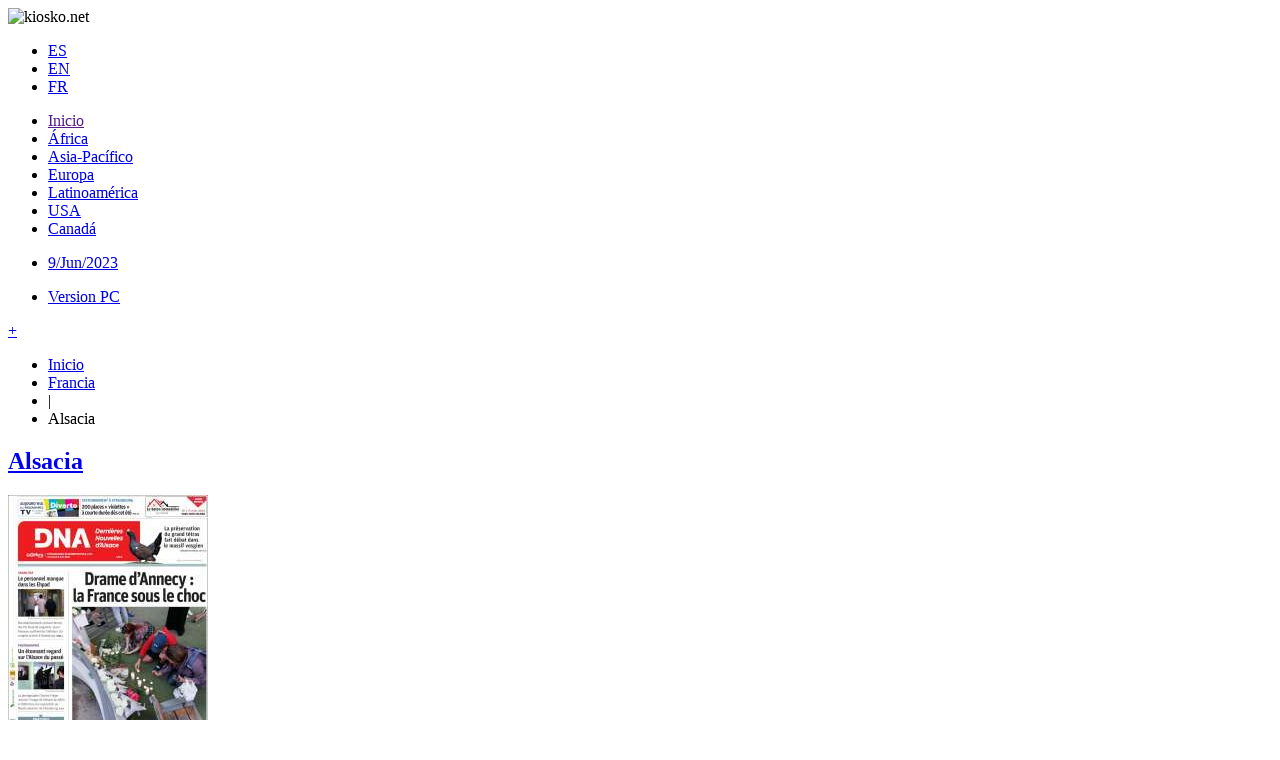

--- FILE ---
content_type: text/html
request_url: https://m.kiosko.net/fr/2023-06-09/geo/Alsace.es.html
body_size: 4097
content:
<!DOCTYPE html>
<html lang="es">
<head>
    <meta charset="UTF-8" /><meta name="robots" content="index, follow" />
    <meta http-equiv="X-UA-Compatible" content="IE=edge,chrome=1" />
    <meta name="viewport" content="width=device-width, initial-scale=1.0,user-scalable=no" />
<!-- Quantcast Choice. Consent Manager Tag -->
<script type="text/javascript" async=true>
    var elem = document.createElement('script');
    elem.src = 'https://quantcast.mgr.consensu.org/cmp.js';
    elem.async = true;
    elem.type = "text/javascript";
    var scpt = document.getElementsByTagName('script')[0];
    scpt.parentNode.insertBefore(elem, scpt);
    (function() {
    var gdprAppliesGlobally = false;
    function addFrame() {
        if (!window.frames['__cmpLocator']) {
        if (document.body) {
            var body = document.body,
                iframe = document.createElement('iframe');
            iframe.style = 'display:none';
            iframe.name = '__cmpLocator';
            body.appendChild(iframe);
        } else {
            // In the case where this stub is located in the head,
            // this allows us to inject the iframe more quickly than
            // relying on DOMContentLoaded or other events.
            setTimeout(addFrame, 5);
        }
        }
    }
    addFrame();
    function cmpMsgHandler(event) {
        var msgIsString = typeof event.data === "string";
        var json;
        if(msgIsString) {
        json = event.data.indexOf("__cmpCall") != -1 ? JSON.parse(event.data) : {};
        } else {
        json = event.data;
        }
        if (json.__cmpCall) {
        var i = json.__cmpCall;
        window.__cmp(i.command, i.parameter, function(retValue, success) {
            var returnMsg = {"__cmpReturn": {
            "returnValue": retValue,
            "success": success,
            "callId": i.callId
            }};
            event.source.postMessage(msgIsString ?
            JSON.stringify(returnMsg) : returnMsg, '*');
        });
        }
    }
    window.__cmp = function (c) {
        var b = arguments;
        if (!b.length) {
        return __cmp.a;
        }
        else if (b[0] === 'ping') {
        b[2]({"gdprAppliesGlobally": gdprAppliesGlobally,
            "cmpLoaded": false}, true);
        } else if (c == '__cmp')
        return false;
        else {
        if (typeof __cmp.a === 'undefined') {
            __cmp.a = [];
        }
        __cmp.a.push([].slice.apply(b));
        }
    }
    window.__cmp.gdprAppliesGlobally = gdprAppliesGlobally;
    window.__cmp.msgHandler = cmpMsgHandler;
    if (window.addEventListener) {
        window.addEventListener('message', cmpMsgHandler, false);
    }
    else {
        window.attachEvent('onmessage', cmpMsgHandler);
    }
    })();
window.__cmp('init', {
    		'Language': 'es',
		'Initial Screen Title Text': 'Tu privacidad es importante para nosotros',
		'Initial Screen Reject Button Text': 'No acepto',
		'Initial Screen Accept Button Text': 'Acepto',
		'Initial Screen Purpose Link Text': 'Más información',
		'Purpose Screen Title Text': 'Tu privacidad es importante para nosotros',
		'Purpose Screen Header Title Text': 'Configuración de privacidad',
		'Purpose Screen Body Text': 'Puedes configurar tus preferencias y elegir como quieres que tus datos sean utilizados para los siguientes propósitos. Puedes elegir configurar tus preferencias solo con nosotros independientemente del resto de nuestros partners. Cada propósito tiene una descripción para que puedas saber como nosotros y nuestros partners utilizamos tus datos',
		'Purpose Screen Enable All Button Text': 'Habilitar todo',
		'Purpose Screen Vendor Link Text': 'Ver lista completa de partners',
		'Purpose Screen Cancel Button Text': 'Cancelar',
		'Purpose Screen Save and Exit Button Text': 'Guardar y salir',
		'Vendor Screen Title Text': 'Tu privacidad es importante para nosotros',
		'Vendor Screen Body Text': 'Puedes dar tu consentimiento de manera individual a cada partner. Ver la lista de todos los propósitos para los cuales utilizan tus datos para tener más información. En algunos casos, las empresas pueden revelar que usan tus datos sin pedir tu consentimiento, en función de intereses legítimos. Puedes hacer click en su política de privacidad para obtener más información al respecto o para rechazarlo.',
		'Vendor Screen Accept All Button Text': 'Aceptar todo',
		'Vendor Screen Reject All Button Text': 'Rechazar todo',
		'Vendor Screen Purposes Link Text': 'Ver porpósitos',
		'Vendor Screen Cancel Button Text': 'Cancelar',
		'Vendor Screen Save and Exit Button Text': 'Guardar y salir',
		'Initial Screen Body Text': 'Tanto nuestros partners como nosotros utilizamos cookies en nuestro sitio web para personalizar contenido y publicidad, proporcionar funcionalidades a las redes sociales, o analizar nuestro tráfico. Haciendo click consientes el uso de esta tecnologia en nuestra web. Puedes cambiar de opinion y personalizar tu consentimiento siempre que quieras volviendo a esta web',
		'Initial Screen Body Text Option': 1,
		'Publisher Name': 'Kiosko.net',
		'Min Days Between UI Displays': 90,
		'Publisher Purpose IDs': [1,2,3,4,5],
		'Publisher Purpose Legitimate Interest IDs': [1,2],
		'Post Consent Page': '//kiosko.net/about/terms_conditions.html',
		'UI Layout': 'banner',
		'Non-Consent Display Frequency': 90,
		'No Option': false,
		'Consent Scope': 'service',
    }); 


</script>
<!-- End Quantcast Choice. Consent Manager Tag -->
    <title>Periódicos de Alsacia, Francia. Edición de viernes, 9 de junio de 2023. Kiosko.net Mobile</title>
 	<meta name="og:title" content="Periódicos de Alsacia, Francia. Edición de viernes, 9 de junio de 2023. Kiosko.net" />
 	<meta name="Title" content="Periódicos de Alsacia, Francia. Edición de viernes, 9 de junio de 2023. Kiosko.net" />
 	<meta name="Description" content="Descubre en Kiosko.net las portadas de los periodicos del mundo. Periódicos de Alsacia, Francia. Edición de viernes, 9 de junio de 2023. Kiosko.net" />
 	<meta name="og:description" content="Periódicos de Alsacia, Francia. Edición de viernes, 9 de junio de 2023. Actualidad del mundo, prensa económica, diarios deportivos, periódicos regionales y diarios locales. El kiosco visual de internet." />
	<meta name="keywords" content="Diarios, diario, Periodicos, periodico, kiosko, kiosco, quiosco, Prensa Escrita, Prensa informacion general, diarios deportivos, prensa economica, Revistas" />
	<meta name="og:image" content="https://es.kiosko.net/common/img/icon_medium.png" />
	<meta name="twitter:card" content="summary" /><meta name="twitter:url" content="https://m.kiosko.net/" /><meta name="twitter:site" content="@kiosko" />
	<meta property="fb:admins" content="1819306511" /><meta property="fb:page_id" content="243510920909" />
    
	<link rel="canonical" href="https://www.kiosko.net/fr/2023-06-09/geo/Alsace.html" />
	<link href="https://fonts.googleapis.com/css?family=Spectral:400,800" rel="stylesheet" />

	<link rel="stylesheet" type="text/css" href="/common/css/k2m-I6G.css?_t=324" />


<script type="text/javascript" src="/common/js/klibm-I6G.js?_t=324"></script>

	<script type="text/javascript" src="/common/js/lang.es.js"></script>
<script type="text/javascript">
var PUBDATE="2023-06-09";
var LANG="es";
var PAPER="";
var PAPER_TITLE="";
var M_URL_DATE="https://m.kiosko.net/fr/yyyy-mm-dd/geo/Alsace.es.html";
$(document).ready(function(){$.get("/common/api/js/publish.js",updateDate);});
</script>
<!-- Google Analytics -->
<script async src="https://www.googletagmanager.com/gtag/js?id=UA-56707-8"></script>
<script>
  window.dataLayer = window.dataLayer || [];
  function gtag(){dataLayer.push(arguments);}
  gtag('js', new Date());

  gtag('config', 'UA-56707-8');
</script>
<!-- Ads -->

<script async='async' src='https://www.googletagservices.com/tag/js/gpt.js'></script>
<script>
var googletag = googletag || {};
googletag.cmd = googletag.cmd || [];
</script>
<script>
var sizet = [];
var sizeb = [];
sizet.push( [320, 50] );
sizet.push( [320, 100] );
sizeb.push( [300, 250] );
if ( $(window).width() >= 336 ) { sizeb.push( [336, 280] ); }
if ( $(window).width() >= 468 ) { sizet.push([468,60]); sizeb.push([468,60]); }
googletag.cmd.push(function() {
  googletag.defineSlot('/1019099/mobile_top', sizet, 'div-gpt-ad-1513855294638-0').addService(googletag.pubads());
  googletag.defineSlot('/1019099/mobile_bottom', sizeb, 'div-gpt-ad-1518864318312-0').addService(googletag.pubads());
/*  googletag.pubads().enableSingleRequest(); */
  googletag.pubads().collapseEmptyDivs();
  googletag.enableServices();
});
</script>
<!-- end Ads -->
</head>

<body>
 <header>
		<div class="icon-menu menu"></div>
		<img src="/common/img/logo.jpg" alt="kiosko.net" />
		<ul class="desplegable off">
			<li class="selected"><a href="#" onClick="setCkLang('es');return false">ES</a></li>
			
			<li><a href="#" onClick="setCkLang('en');this.href=location.href.replace('.es.html','.en.html');">EN</a></li>
			<li><a href="#" onClick="setCkLang('fr');this.href=location.href.replace('.es.html','.fr.html');">FR</a></li>
		</ul>
	</header>

	<article>

	<nav>
		<div><div class="icon-menu-blanco menu"></div></div>
		<ul class="listado">

		<li><a href="">Inicio</a></li>
	
	<li><a href="/afr/2023-06-09/index.es.html">&Aacute;frica</a></li>
	
	<li><a href="/asi/2023-06-09/index.es.html">Asia-Pac&iacute;fico</a></li>
	
	<li><a href="/eur/2023-06-09/index.es.html">Europa</a></li>
	
	<li><a href="/iba/2023-06-09/index.es.html">Latinoam&eacute;rica</a></li>
	
	<li><a href="/us/2023-06-09/index.es.html">USA</a></li>
	
	<li><a href="/ca/2023-06-09/index.es.html">Canad&aacute;</a></li>
	





		</ul>
		<ul class="listado" id="hemer">
			<li><a href="/fr/2023-06-09/index.es.html">9/Jun/2023</a></li>
		</ul>
		<ul class="listado">
			<li><a href="https://www.kiosko.net/" onClick="setCkLang('www');">Version PC</a></li>
		</ul>
	</nav>


	<section id="publi">
		<!-- mobile_top --><div id='div-gpt-ad-1513855294638-0'>
		<script> googletag.cmd.push(function() { googletag.display('div-gpt-ad-1513855294638-0'); }); </script>
		</div><!-- mobile_top -->
	</section>


	<section id="hgeo" class="desplegable off">
		<div id="despl_bttn" class="selected"><a href="#">+</a></div>
		<ul class="">


			<li class="gbk" ><a href="/index.es.html">Inicio</li>
	<li><a href="/fr/2023-06-09/index.es.html">Francia</a></li>


			<li class="sep">|</li>
			<li class="selected">Alsacia</li>



		</ul>
	</section>


		

		<section class="carousel  gris">

			<h2><a href="/fr/2023-06-09/geo/Alsace.es.html">Alsacia</a></h2>


			<div class="owl-carousel">

  
			<div><a href="/fr/2023-06-09/np/dna.es.html">
				<img src="https://img.kiosko.net/2023/06/09/fr/dna.200.jpg" alt="Les Dernières Nouvelles d'Alsace" width="200" alt="Les Dernières Nouvelles d'Alsace" />
			</a></div>
  

  
			<div><a href="/fr/2023-06-09/np/alsace.es.html">
				<img src="https://img.kiosko.net/2023/06/09/fr/alsace.200.jpg" alt="Journal L'Alsace" width="200" alt="Journal L'Alsace" />
			</a></div>
  

			</div>

		</section>



	</article>

	<footer>
		<ul>
			<li><a href="/about/about_us.es.html" rel="nofollow">sobre Kiosko.net</a></li>
			<!-- li><a href="#" rel="nofollow">CONTACTO</a></li -->
			<li><a href="/help/faq.es.html" rel="nofollow">ayuda</a></li>
			<!--li><a href="#">AYUDA</a></li-->
			<!--li><a href="#">BLOG</a></li-->
		</ul>
<!-- Roba1 --><div id="adfoot">
<!-- mobile_bottom --><div id='div-gpt-ad-1518864318312-0'>
<script>googletag.cmd.push(function() { googletag.display('div-gpt-ad-1518864318312-0'); });</script>
</div><!-- mobile_bottom -->

</div><!-- END: Roba1 -->
	</footer>

<script type="text/javascript" src="/common/js/funciones.js"></script>

</body>
</html>
